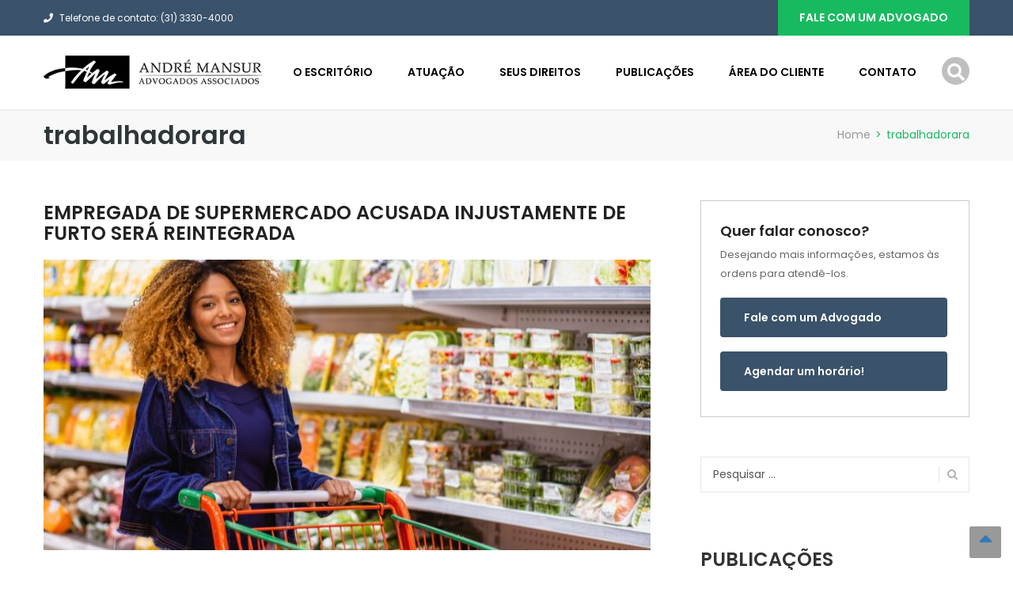

--- FILE ---
content_type: text/html; charset=UTF-8
request_url: https://www.andremansur.com.br/tag/trabalhadorara/
body_size: 13909
content:
<!DOCTYPE html>
<html lang="pt-BR">
<head>
<meta charset="UTF-8">
<meta name="viewport" content="width=device-width, initial-scale=1">
<meta name="description" content="Um dos maiores escritórios de advocacia do Brasil">
<link rel='dns-prefetch' href='//www.googletagmanager.com' />
<link rel='dns-prefetch' href='//fonts.googleapis.com' />
<link rel='dns-prefetch' href='//fonts.gstatic.com' />	
<link rel="preload" as="image" href="https://www.andremansur.com.br/wp-content/themes/finance/images/page-title.jpg">
<!-- link rel="preload" as="font" type="font/woff2" href="//use.fontawesome.com/releases/v5.15.2/webfonts/fa-brands-400.woff2" crossorigin>
<link rel="preload" as="font" type="font/woff2" href="//use.fontawesome.com/releases/v5.15.2/webfonts/fa-solid-900.woff2" crossorigin>
<link rel="preload" as="font" type="font/woff2" href="//fonts.gstatic.com/s/poppins/v15/pxiByp8kv8JHgFVrLCz7Z1xlFd2JQEk.woff2" crossorigin -->
	
<link rel="profile" href="http://gmpg.org/xfn/11">
<link rel="pingback" href="https://www.andremansur.com.br/xmlrpc.php">


<link href="https://www.andremansur.com.br/wp-content/themes/finance/css/bootstrap.css?ver=1" rel="stylesheet">
<link rel="preconnect" href="https://fonts.gstatic.com">
<link href="https://fonts.googleapis.com/css2?family=Poppins:wght@100;400;600&display=swap" rel="stylesheet">

<!-- Google Tag Manager -->
<script>(function(w,d,s,l,i){w[l]=w[l]||[];w[l].push({'gtm.start':
new Date().getTime(),event:'gtm.js'});var f=d.getElementsByTagName(s)[0],
j=d.createElement(s),dl=l!='dataLayer'?'&l='+l:'';j.async=true;j.src=
'https://www.googletagmanager.com/gtm.js?id='+i+dl;f.parentNode.insertBefore(j,f);
})(window,document,'script','dataLayer','GTM-KJXGRMJ3');</script>
<!-- End Google Tag Manager -->
	
<title>trabalhadorara &#8211; Andre Mansur Advogados Associados</title>
<meta name='robots' content='max-image-preview:large' />
	<style>img:is([sizes="auto" i], [sizes^="auto," i]) { contain-intrinsic-size: 3000px 1500px }</style>
	<link rel='dns-prefetch' href='//use.fontawesome.com' />
<link rel="alternate" type="application/rss+xml" title="Feed para Andre Mansur Advogados Associados &raquo;" href="https://www.andremansur.com.br/feed/" />
<link rel="alternate" type="application/rss+xml" title="Feed de comentários para Andre Mansur Advogados Associados &raquo;" href="https://www.andremansur.com.br/comments/feed/" />
<link rel="alternate" type="application/rss+xml" title="Feed de tag para Andre Mansur Advogados Associados &raquo; trabalhadorara" href="https://www.andremansur.com.br/tag/trabalhadorara/feed/" />
<link rel='stylesheet' id='vc_extend_shortcode-css' href='https://www.andremansur.com.br/wp-content/plugins/themesflat/assets/css/shortcodes.css?ver=6.8.3' type='text/css' media='all' />
<style id='classic-theme-styles-inline-css' type='text/css'>
/*! This file is auto-generated */
.wp-block-button__link{color:#fff;background-color:#32373c;border-radius:9999px;box-shadow:none;text-decoration:none;padding:calc(.667em + 2px) calc(1.333em + 2px);font-size:1.125em}.wp-block-file__button{background:#32373c;color:#fff;text-decoration:none}
</style>
<style id='font-awesome-svg-styles-default-inline-css' type='text/css'>
.svg-inline--fa {
  display: inline-block;
  height: 1em;
  overflow: visible;
  vertical-align: -.125em;
}
</style>
<link rel='stylesheet' id='font-awesome-svg-styles-css' href='https://www.andremansur.com.br/wp-content/uploads/font-awesome/v5.15.2/css/svg-with-js.css' type='text/css' media='all' />
<style id='font-awesome-svg-styles-inline-css' type='text/css'>
   .wp-block-font-awesome-icon svg::before,
   .wp-rich-text-font-awesome-icon svg::before {content: unset;}
</style>
<style id='global-styles-inline-css' type='text/css'>
:root{--wp--preset--aspect-ratio--square: 1;--wp--preset--aspect-ratio--4-3: 4/3;--wp--preset--aspect-ratio--3-4: 3/4;--wp--preset--aspect-ratio--3-2: 3/2;--wp--preset--aspect-ratio--2-3: 2/3;--wp--preset--aspect-ratio--16-9: 16/9;--wp--preset--aspect-ratio--9-16: 9/16;--wp--preset--color--black: #000000;--wp--preset--color--cyan-bluish-gray: #abb8c3;--wp--preset--color--white: #ffffff;--wp--preset--color--pale-pink: #f78da7;--wp--preset--color--vivid-red: #cf2e2e;--wp--preset--color--luminous-vivid-orange: #ff6900;--wp--preset--color--luminous-vivid-amber: #fcb900;--wp--preset--color--light-green-cyan: #7bdcb5;--wp--preset--color--vivid-green-cyan: #00d084;--wp--preset--color--pale-cyan-blue: #8ed1fc;--wp--preset--color--vivid-cyan-blue: #0693e3;--wp--preset--color--vivid-purple: #9b51e0;--wp--preset--gradient--vivid-cyan-blue-to-vivid-purple: linear-gradient(135deg,rgba(6,147,227,1) 0%,rgb(155,81,224) 100%);--wp--preset--gradient--light-green-cyan-to-vivid-green-cyan: linear-gradient(135deg,rgb(122,220,180) 0%,rgb(0,208,130) 100%);--wp--preset--gradient--luminous-vivid-amber-to-luminous-vivid-orange: linear-gradient(135deg,rgba(252,185,0,1) 0%,rgba(255,105,0,1) 100%);--wp--preset--gradient--luminous-vivid-orange-to-vivid-red: linear-gradient(135deg,rgba(255,105,0,1) 0%,rgb(207,46,46) 100%);--wp--preset--gradient--very-light-gray-to-cyan-bluish-gray: linear-gradient(135deg,rgb(238,238,238) 0%,rgb(169,184,195) 100%);--wp--preset--gradient--cool-to-warm-spectrum: linear-gradient(135deg,rgb(74,234,220) 0%,rgb(151,120,209) 20%,rgb(207,42,186) 40%,rgb(238,44,130) 60%,rgb(251,105,98) 80%,rgb(254,248,76) 100%);--wp--preset--gradient--blush-light-purple: linear-gradient(135deg,rgb(255,206,236) 0%,rgb(152,150,240) 100%);--wp--preset--gradient--blush-bordeaux: linear-gradient(135deg,rgb(254,205,165) 0%,rgb(254,45,45) 50%,rgb(107,0,62) 100%);--wp--preset--gradient--luminous-dusk: linear-gradient(135deg,rgb(255,203,112) 0%,rgb(199,81,192) 50%,rgb(65,88,208) 100%);--wp--preset--gradient--pale-ocean: linear-gradient(135deg,rgb(255,245,203) 0%,rgb(182,227,212) 50%,rgb(51,167,181) 100%);--wp--preset--gradient--electric-grass: linear-gradient(135deg,rgb(202,248,128) 0%,rgb(113,206,126) 100%);--wp--preset--gradient--midnight: linear-gradient(135deg,rgb(2,3,129) 0%,rgb(40,116,252) 100%);--wp--preset--font-size--small: 13px;--wp--preset--font-size--medium: 20px;--wp--preset--font-size--large: 36px;--wp--preset--font-size--x-large: 42px;--wp--preset--spacing--20: 0.44rem;--wp--preset--spacing--30: 0.67rem;--wp--preset--spacing--40: 1rem;--wp--preset--spacing--50: 1.5rem;--wp--preset--spacing--60: 2.25rem;--wp--preset--spacing--70: 3.38rem;--wp--preset--spacing--80: 5.06rem;--wp--preset--shadow--natural: 6px 6px 9px rgba(0, 0, 0, 0.2);--wp--preset--shadow--deep: 12px 12px 50px rgba(0, 0, 0, 0.4);--wp--preset--shadow--sharp: 6px 6px 0px rgba(0, 0, 0, 0.2);--wp--preset--shadow--outlined: 6px 6px 0px -3px rgba(255, 255, 255, 1), 6px 6px rgba(0, 0, 0, 1);--wp--preset--shadow--crisp: 6px 6px 0px rgba(0, 0, 0, 1);}:where(.is-layout-flex){gap: 0.5em;}:where(.is-layout-grid){gap: 0.5em;}body .is-layout-flex{display: flex;}.is-layout-flex{flex-wrap: wrap;align-items: center;}.is-layout-flex > :is(*, div){margin: 0;}body .is-layout-grid{display: grid;}.is-layout-grid > :is(*, div){margin: 0;}:where(.wp-block-columns.is-layout-flex){gap: 2em;}:where(.wp-block-columns.is-layout-grid){gap: 2em;}:where(.wp-block-post-template.is-layout-flex){gap: 1.25em;}:where(.wp-block-post-template.is-layout-grid){gap: 1.25em;}.has-black-color{color: var(--wp--preset--color--black) !important;}.has-cyan-bluish-gray-color{color: var(--wp--preset--color--cyan-bluish-gray) !important;}.has-white-color{color: var(--wp--preset--color--white) !important;}.has-pale-pink-color{color: var(--wp--preset--color--pale-pink) !important;}.has-vivid-red-color{color: var(--wp--preset--color--vivid-red) !important;}.has-luminous-vivid-orange-color{color: var(--wp--preset--color--luminous-vivid-orange) !important;}.has-luminous-vivid-amber-color{color: var(--wp--preset--color--luminous-vivid-amber) !important;}.has-light-green-cyan-color{color: var(--wp--preset--color--light-green-cyan) !important;}.has-vivid-green-cyan-color{color: var(--wp--preset--color--vivid-green-cyan) !important;}.has-pale-cyan-blue-color{color: var(--wp--preset--color--pale-cyan-blue) !important;}.has-vivid-cyan-blue-color{color: var(--wp--preset--color--vivid-cyan-blue) !important;}.has-vivid-purple-color{color: var(--wp--preset--color--vivid-purple) !important;}.has-black-background-color{background-color: var(--wp--preset--color--black) !important;}.has-cyan-bluish-gray-background-color{background-color: var(--wp--preset--color--cyan-bluish-gray) !important;}.has-white-background-color{background-color: var(--wp--preset--color--white) !important;}.has-pale-pink-background-color{background-color: var(--wp--preset--color--pale-pink) !important;}.has-vivid-red-background-color{background-color: var(--wp--preset--color--vivid-red) !important;}.has-luminous-vivid-orange-background-color{background-color: var(--wp--preset--color--luminous-vivid-orange) !important;}.has-luminous-vivid-amber-background-color{background-color: var(--wp--preset--color--luminous-vivid-amber) !important;}.has-light-green-cyan-background-color{background-color: var(--wp--preset--color--light-green-cyan) !important;}.has-vivid-green-cyan-background-color{background-color: var(--wp--preset--color--vivid-green-cyan) !important;}.has-pale-cyan-blue-background-color{background-color: var(--wp--preset--color--pale-cyan-blue) !important;}.has-vivid-cyan-blue-background-color{background-color: var(--wp--preset--color--vivid-cyan-blue) !important;}.has-vivid-purple-background-color{background-color: var(--wp--preset--color--vivid-purple) !important;}.has-black-border-color{border-color: var(--wp--preset--color--black) !important;}.has-cyan-bluish-gray-border-color{border-color: var(--wp--preset--color--cyan-bluish-gray) !important;}.has-white-border-color{border-color: var(--wp--preset--color--white) !important;}.has-pale-pink-border-color{border-color: var(--wp--preset--color--pale-pink) !important;}.has-vivid-red-border-color{border-color: var(--wp--preset--color--vivid-red) !important;}.has-luminous-vivid-orange-border-color{border-color: var(--wp--preset--color--luminous-vivid-orange) !important;}.has-luminous-vivid-amber-border-color{border-color: var(--wp--preset--color--luminous-vivid-amber) !important;}.has-light-green-cyan-border-color{border-color: var(--wp--preset--color--light-green-cyan) !important;}.has-vivid-green-cyan-border-color{border-color: var(--wp--preset--color--vivid-green-cyan) !important;}.has-pale-cyan-blue-border-color{border-color: var(--wp--preset--color--pale-cyan-blue) !important;}.has-vivid-cyan-blue-border-color{border-color: var(--wp--preset--color--vivid-cyan-blue) !important;}.has-vivid-purple-border-color{border-color: var(--wp--preset--color--vivid-purple) !important;}.has-vivid-cyan-blue-to-vivid-purple-gradient-background{background: var(--wp--preset--gradient--vivid-cyan-blue-to-vivid-purple) !important;}.has-light-green-cyan-to-vivid-green-cyan-gradient-background{background: var(--wp--preset--gradient--light-green-cyan-to-vivid-green-cyan) !important;}.has-luminous-vivid-amber-to-luminous-vivid-orange-gradient-background{background: var(--wp--preset--gradient--luminous-vivid-amber-to-luminous-vivid-orange) !important;}.has-luminous-vivid-orange-to-vivid-red-gradient-background{background: var(--wp--preset--gradient--luminous-vivid-orange-to-vivid-red) !important;}.has-very-light-gray-to-cyan-bluish-gray-gradient-background{background: var(--wp--preset--gradient--very-light-gray-to-cyan-bluish-gray) !important;}.has-cool-to-warm-spectrum-gradient-background{background: var(--wp--preset--gradient--cool-to-warm-spectrum) !important;}.has-blush-light-purple-gradient-background{background: var(--wp--preset--gradient--blush-light-purple) !important;}.has-blush-bordeaux-gradient-background{background: var(--wp--preset--gradient--blush-bordeaux) !important;}.has-luminous-dusk-gradient-background{background: var(--wp--preset--gradient--luminous-dusk) !important;}.has-pale-ocean-gradient-background{background: var(--wp--preset--gradient--pale-ocean) !important;}.has-electric-grass-gradient-background{background: var(--wp--preset--gradient--electric-grass) !important;}.has-midnight-gradient-background{background: var(--wp--preset--gradient--midnight) !important;}.has-small-font-size{font-size: var(--wp--preset--font-size--small) !important;}.has-medium-font-size{font-size: var(--wp--preset--font-size--medium) !important;}.has-large-font-size{font-size: var(--wp--preset--font-size--large) !important;}.has-x-large-font-size{font-size: var(--wp--preset--font-size--x-large) !important;}
:where(.wp-block-post-template.is-layout-flex){gap: 1.25em;}:where(.wp-block-post-template.is-layout-grid){gap: 1.25em;}
:where(.wp-block-columns.is-layout-flex){gap: 2em;}:where(.wp-block-columns.is-layout-grid){gap: 2em;}
:root :where(.wp-block-pullquote){font-size: 1.5em;line-height: 1.6;}
</style>
<link rel='stylesheet' id='themesflat-main-css' href='https://www.andremansur.com.br/wp-content/themes/finance/css/main.min.css?ver=6.8.3' type='text/css' media='all' />
<link rel='stylesheet' id='responsive-css' href='https://www.andremansur.com.br/wp-content/themes/finance/css/responsive.css?ver=6.8.3' type='text/css' media='all' />
<link rel='stylesheet' id='font-awesome-official-css' href='https://use.fontawesome.com/releases/v5.15.2/css/all.css' type='text/css' media='all' integrity="sha384-vSIIfh2YWi9wW0r9iZe7RJPrKwp6bG+s9QZMoITbCckVJqGCCRhc+ccxNcdpHuYu" crossorigin="anonymous" />
<link rel="https://api.w.org/" href="https://www.andremansur.com.br/wp-json/" /><link rel="alternate" title="JSON" type="application/json" href="https://www.andremansur.com.br/wp-json/wp/v2/tags/2549" /><link rel="EditURI" type="application/rsd+xml" title="RSD" href="https://www.andremansur.com.br/xmlrpc.php?rsd" />
<meta name="generator" content="WordPress 6.8.3" />
<link rel="shortcut icon" href="https://www.andremansur.com.br/wp-content/themes/finance/icon/favicon.png" /><meta name="generator" content="Powered by WPBakery Page Builder - drag and drop page builder for WordPress."/>
<meta name="generator" content="Powered by Slider Revolution 6.5.24 - responsive, Mobile-Friendly Slider Plugin for WordPress with comfortable drag and drop interface." />
<script>function setREVStartSize(e){
			//window.requestAnimationFrame(function() {
				window.RSIW = window.RSIW===undefined ? window.innerWidth : window.RSIW;
				window.RSIH = window.RSIH===undefined ? window.innerHeight : window.RSIH;
				try {
					var pw = document.getElementById(e.c).parentNode.offsetWidth,
						newh;
					pw = pw===0 || isNaN(pw) || (e.l=="fullwidth" || e.layout=="fullwidth") ? window.RSIW : pw;
					e.tabw = e.tabw===undefined ? 0 : parseInt(e.tabw);
					e.thumbw = e.thumbw===undefined ? 0 : parseInt(e.thumbw);
					e.tabh = e.tabh===undefined ? 0 : parseInt(e.tabh);
					e.thumbh = e.thumbh===undefined ? 0 : parseInt(e.thumbh);
					e.tabhide = e.tabhide===undefined ? 0 : parseInt(e.tabhide);
					e.thumbhide = e.thumbhide===undefined ? 0 : parseInt(e.thumbhide);
					e.mh = e.mh===undefined || e.mh=="" || e.mh==="auto" ? 0 : parseInt(e.mh,0);
					if(e.layout==="fullscreen" || e.l==="fullscreen")
						newh = Math.max(e.mh,window.RSIH);
					else{
						e.gw = Array.isArray(e.gw) ? e.gw : [e.gw];
						for (var i in e.rl) if (e.gw[i]===undefined || e.gw[i]===0) e.gw[i] = e.gw[i-1];
						e.gh = e.el===undefined || e.el==="" || (Array.isArray(e.el) && e.el.length==0)? e.gh : e.el;
						e.gh = Array.isArray(e.gh) ? e.gh : [e.gh];
						for (var i in e.rl) if (e.gh[i]===undefined || e.gh[i]===0) e.gh[i] = e.gh[i-1];
											
						var nl = new Array(e.rl.length),
							ix = 0,
							sl;
						e.tabw = e.tabhide>=pw ? 0 : e.tabw;
						e.thumbw = e.thumbhide>=pw ? 0 : e.thumbw;
						e.tabh = e.tabhide>=pw ? 0 : e.tabh;
						e.thumbh = e.thumbhide>=pw ? 0 : e.thumbh;
						for (var i in e.rl) nl[i] = e.rl[i]<window.RSIW ? 0 : e.rl[i];
						sl = nl[0];
						for (var i in nl) if (sl>nl[i] && nl[i]>0) { sl = nl[i]; ix=i;}
						var m = pw>(e.gw[ix]+e.tabw+e.thumbw) ? 1 : (pw-(e.tabw+e.thumbw)) / (e.gw[ix]);
						newh =  (e.gh[ix] * m) + (e.tabh + e.thumbh);
					}
					var el = document.getElementById(e.c);
					if (el!==null && el) el.style.height = newh+"px";
					el = document.getElementById(e.c+"_wrapper");
					if (el!==null && el) {
						el.style.height = newh+"px";
						el.style.display = "block";
					}
				} catch(e){
					console.log("Failure at Presize of Slider:" + e)
				}
			//});
		  };</script>
<noscript><style> .wpb_animate_when_almost_visible { opacity: 1; }</style></noscript>
<script src="https://www.andremansur.com.br/wp-content/themes/finance/js/jquery.min.js"></script>
	<style>
	video{
 	   width: 100%;
    	height: auto;
	}
	</style>
	</head>

<body class="archive tag tag-trabalhadorara tag-2549 wp-theme-finance has-topbar header_sticky wide sidebar-right wpb-js-composer js-comp-ver-6.2.0 vc_responsive">

<div class="themesflat-boxed">
	<!-- Preloader 
	<div class="preloader">
		<div class="clear-loading loading-effect-2">
			<span></span>
		</div>
	</div>
	
	<!-- Hero Slider 1 -->	
	<!-- Top -->
<div class="flat-top header-style4">    
    <div class="container">
        <div class="row">
        	<div class="col-md-6">
            <div class="custom-info">
            <ul><li class="phone"><i class="fa fa-phone"></i>Telefone de contato: (31) 3330-4000</li>
            </ul>
            </div>
            </div><!-- /.col-md-7 -->

            <div class="col-md-6 text-right">
            <div class="info-top-right">
            <a class="appoinment" href="http://www.andremansur.com.br/contato/">Fale com um advogado</a>
            </div>           

            </div><!-- /.col-md-6 -->

        </div><!-- /.container -->
    </div><!-- /.container -->        
</div><!-- /.top -->
<div class="flat_header_wrap header-style4" data-header_style="header-style4"><!-- Header style 4 -->
<header id="header" class="header header-style4" >
    <div class="container">
        <div class="row">
            <div class="col-md-12">
                <div class="header-wrap clearfix">
                    	<div id="logo" class="logo" style="margin-top: 25px; margin-bottom: 21px;" data-width="280" data-height="44">		        	
		<a href="https://www.andremansur.com.br/" title="Andre Mansur Advogados Associados">
			<img class="site-logo a2 |http://www.andremansur.com.br/wp-content/uploads/2020/10/logo-black-350X53.png|" src="http://www.andremansur.com.br/wp-content/uploads/2020/10/logo-black-350X53.png" alt="Andre Mansur Advogados Associados" width="280" height="44" data-retina="http://www.andremansur.com.br/wp-content/uploads/2020/10/logo-black-350X53.png" data-logo_site="http://www.andremansur.com.br/wp-content/uploads/2020/10/logo-black-350X53.png" data-logo_sticky="http://www.andremansur.com.br/wp-content/uploads/2020/10/logo-black-350X53.png" data-site_retina_logo_sticky="http://www.andremansur.com.br/wp-content/uploads/2020/10/logo-black-350X53.png" data-retina_base="http://www.andremansur.com.br/wp-content/uploads/2020/10/logo-black-350X53.png" />
		</a>
	</div>

                                        <div class="show-search">
                        <a href="#"><svg style="width:22px;color:#fff;position:relative;top:5px;" aria-hidden="true" focusable="false" data-prefix="fas" data-icon="search" role="img" xmlns="http://www.w3.org/2000/svg" viewBox="0 0 512 512" class="svg-inline--fa fa-search fa-w-16 fa-2x"><path fill="currentColor" d="M505 442.7L405.3 343c-4.5-4.5-10.6-7-17-7H372c27.6-35.3 44-79.7 44-128C416 93.1 322.9 0 208 0S0 93.1 0 208s93.1 208 208 208c48.3 0 92.7-16.4 128-44v16.3c0 6.4 2.5 12.5 7 17l99.7 99.7c9.4 9.4 24.6 9.4 33.9 0l28.3-28.3c9.4-9.4 9.4-24.6.1-34zM208 336c-70.7 0-128-57.2-128-128 0-70.7 57.2-128 128-128 70.7 0 128 57.2 128 128 0 70.7-57.2 128-128 128z" class=""></path></svg></a>         
                    </div> 
                    
                    <div class="nav-wrap">
    <div class="btn-menu">
        <span></span>
    </div><!-- //mobile menu button -->
               
    <nav id="mainnav" class="mainnav" role="navigation">
        <ul id="menu-main" class="menu"><li id="menu-item-3409" class="menu-item menu-item-type-post_type menu-item-object-page menu-item-has-children menu-item-3409"><a href="https://www.andremansur.com.br/sobre/bem-vindo/">O Escritório</a>
<ul class="sub-menu">
	<li id="menu-item-1730" class="menu-item menu-item-type-post_type menu-item-object-page menu-item-1730"><a href="https://www.andremansur.com.br/sobre/bem-vindo/">Bem-Vindos</a></li>
	<li id="menu-item-1735" class="menu-item menu-item-type-post_type menu-item-object-page menu-item-1735"><a href="https://www.andremansur.com.br/sobre/nossa-historia/">Nossa História</a></li>
	<li id="menu-item-1731" class="menu-item menu-item-type-post_type menu-item-object-page menu-item-1731"><a href="https://www.andremansur.com.br/sobre/nosso-fundador/">Fundador</a></li>
	<li id="menu-item-1732" class="menu-item menu-item-type-post_type menu-item-object-page menu-item-1732"><a href="https://www.andremansur.com.br/sobre/nossa-missao/">Missão</a></li>
	<li id="menu-item-1734" class="menu-item menu-item-type-post_type menu-item-object-page menu-item-1734"><a href="https://www.andremansur.com.br/sobre/principios-eticos/">Principios Éticos</a></li>
	<li id="menu-item-1733" class="menu-item menu-item-type-post_type menu-item-object-page menu-item-1733"><a href="https://www.andremansur.com.br/sobre/advocacia-pro-bono/">Pro Bono</a></li>
	<li id="menu-item-1736" class="menu-item menu-item-type-post_type menu-item-object-page menu-item-1736"><a href="https://www.andremansur.com.br/sobre/nosso-endereco/">Endereço &#038; Localização</a></li>
</ul>
</li>
<li id="menu-item-1784" class="menu-item menu-item-type-custom menu-item-object-custom menu-item-1784"><a href="http://www.andremansur.com.br/atuacao-2023/">Atuação</a></li>
<li id="menu-item-15950" class="menu-item menu-item-type-custom menu-item-object-custom menu-item-15950"><a href="https://www.andremansur.com.br/areas-de-atuacao/pessoas-fisicas/">Seus Direitos</a></li>
<li id="menu-item-5171" class="menu-item menu-item-type-custom menu-item-object-custom menu-item-5171"><a href="https://www.andremansur.com.br/publicacoes/">Publicações</a></li>
<li id="menu-item-13" class="menu-item menu-item-type-custom menu-item-object-custom menu-item-13"><a href="http://www.andremansur.com.br/area-do-cliente/" title="						">Área do Cliente</a></li>
<li id="menu-item-500" class="menu-item menu-item-type-post_type menu-item-object-page menu-item-500"><a href="https://www.andremansur.com.br/contato/" title="						">Contato</a></li>
</ul>    </nav><!-- #site-navigation -->  
</div><!-- /.nav-wrap -->               

                              
                </div><!-- /.header-wrap -->
                <div class="submenu top-search widget_search">
                    <form role="search" method="get" class="search-form" action="https://www.andremansur.com.br/">
				<label>
					<span class="screen-reader-text">Pesquisar por:</span>
					<input type="search" class="search-field" placeholder="Pesquisar &hellip;" value="" name="s" />
				</label>
				<input type="submit" class="search-submit" value="Pesquisar" />
			</form>                </div> 
            </div><!-- /.col-md-12 -->
        </div><!-- /.row -->
    </div><!-- /.container -->    
</header><!-- /.header -->
</div>

        



	<!-- Page Title Y -->
	
<!-- Page title x -->
<div class="page-title pagetitle_style_2">
    <div class="overlay"></div>   
    <div class="container"> 
        <div class="row">
            <div class="col-md-12 page-title-container">
                                    <div class="page-title-heading">
                        <h1 class="title">trabalhadorara</h1>
                    </div><!-- /.page-title-captions --> 
                
                
		<div class="breadcrumb-trail breadcrumbs">
			<span class="trail-browse"></span> <span class="trail-begin"><a href="https://www.andremansur.com.br" title="Andre Mansur Advogados Associados" rel="home">Home</a></span>
			 <span class="sep">></span> <span class="trail-end">trabalhadorara</span>
		</div>                 
            </div><!-- /.col-md-12 -->  
        </div><!-- /.row -->  
    </div><!-- /.container -->                      
</div><!-- /.page-title --> 	<!-- Page Title Y/FIM -->
	<div id="content" class="page-wrap sidebar-right">
		<div class="container content-wrapper">
			<div class="row">
<div class="col-md-12">

	<div id="primary" class="content-area">
		<main id="main" class="post-wrap" role="main">
		
						
				<article id="post-11603" class="blog-post post-11603 post type-post status-publish format-standard has-post-thumbnail hentry category-danos-morais category-direito-do-trabalho category-empresas category-sem-categoria tag-acusacao tag-cerveja tag-danos-morais tag-embaladora tag-empregada tag-empresa tag-furto tag-indenizacao tag-pagamento tag-reintegracao tag-supermercado tag-trabalhadorara">
	<div class="main-post">	
		<div class="entry-box-title clearfix">
			<div class="wrap-entry-title">
				<h2 class="entry-title"><a href="https://www.andremansur.com.br/empregada-de-supermercado-acusada-injustamente-de-furto-sera-reintegrada/" rel="bookmark">Empregada de supermercado acusada injustamente de furto será reintegrada</a></h2>				
					
								<div class="entry-meta clearfix" style="display:none">
						<ul>	
		<li class="entry-time">
			<a href="https://www.andremansur.com.br/empregada-de-supermercado-acusada-injustamente-de-furto-sera-reintegrada/">		
			<span class="entry-day">
				04			</span>
			<span class="entry-month">
				jun				2024			</span>	
			</a>		
		</li>

		<li class="post-author">
			<span class="author vcard"><a class="url fn n" href="https://www.andremansur.com.br/author/aneria-lima/" title="View all posts by Aneria Lima" rel="author">Aneria Lima</a></span>		</li>

		<li class="post-categories"><a href="https://www.andremansur.com.br/category/danos-morais/" rel="category tag">Danos morais</a>, <a href="https://www.andremansur.com.br/category/direito-do-trabalho/" rel="category tag">Direito do Trabalho</a>, <a href="https://www.andremansur.com.br/category/empresas/" rel="category tag">Empresas</a>, <a href="https://www.andremansur.com.br/category/sem-categoria/" rel="category tag">Sem categoria</a></li>		

		<li class="post-comments">
	        <a href="https://www.andremansur.com.br/empregada-de-supermercado-acusada-injustamente-de-furto-sera-reintegrada/#respond">No comment</a>        </li>

		
</ul>		
				</div>
				<!-- /.entry-meta -->
					
			</div><!-- /.wrap-entry-title -->
		</div>		
		<div class="featured-post"><a href="https://www.andremansur.com.br/empregada-de-supermercado-acusada-injustamente-de-furto-sera-reintegrada/"><img width="767" height="367" src="https://www.andremansur.com.br/wp-content/uploads/2024/06/supermercado.jpg" class="attachment-themesflat-blog size-themesflat-blog wp-post-image" alt="" decoding="async" srcset="https://www.andremansur.com.br/wp-content/uploads/2024/06/supermercado.jpg 767w, https://www.andremansur.com.br/wp-content/uploads/2024/06/supermercado-300x144.jpg 300w" sizes="(max-width: 767px) 100vw, 767px" /></a></div>
		<div class="entry-content">
			
							
<p><em>Além da reintegração de trabalhadora, o supermercado pagará indenização por danos morais, após acusação não comprovada.</em></p>



<p>Um supermercado em Belo Horizonte, Minas Gerais, foi condenado a reintegrar uma funcionária que havia sido demitida por justa causa, após ser acusada injustamente de furtar um fardo de cerveja. A decisão foi mantida pela 4ª turma do Tribunal Regional do Trabalho da 3ª Região, que também determinou o pagamento de R$ 4 mil por danos morais.</p>



<p>O juiz da 31ª Vara do Trabalho de Belo Horizonte ratificou a sentença original. No processo, a empresa alegava que a funcionária, que trabalhava como embaladora, havia retirado um fardo de cerveja sem pagar, com a ajuda de uma colega.</p>



<p>Imagens das câmeras de segurança anexadas ao processo mostraram que a colega da acusada bateu no fardo de cerveja e o apontou para a operadora de caixa. Em seguida, a funcionária levou o fardo para a parte de trás do caixa, o que foi considerado um procedimento comum para grandes volumes de compras.</p>



<p>O juiz concluiu que não houve intenção deliberada da funcionária e de sua colega em distrair a operadora de caixa para ocultar o produto. A empresa não apresentou provas suficientes para justificar a demissão por justa causa, segundo o magistrado.</p>



<p>Além disso, a operadora de caixa cometeu um erro ao não registrar corretamente o fardo de cerveja, sendo advertida no dia seguinte. A funcionária, por sua vez, não pôde conferir os produtos devido ao pagamento parcial em dinheiro e outra parte via PIX.</p>



<p>O magistrado determinou que a trabalhadora não poderia ser responsabilizada pelos atos de terceiros e que a acusação de furto era infundada, sem evidências concretas. Assim, foi ordenada a reintegração da funcionária com pagamento dos salários atrasados e futuros, além da indenização por danos morais.</p>



<p>A empresa recorreu da decisão, mas a 4ª turma do TRT-3 negou o recurso, arquivando definitivamente o processo. A sentença final reafirma a injustiça cometida contra a trabalhadora e a necessidade de reparação pelos danos sofridos.</p>



<p>Fonte: Migalhas</p>



<p><em>Essa notícia foi publicada originalmente em:</em> <a rel="noreferrer noopener" href="https://www.migalhas.com.br/quentes/407889/supermercado-reintegrara-empregada-acusada-de-pegar-cerveja-sem-pagar" target="_blank">Supermercado reintegrará empregada acusada de pegar cerveja sem pagar (migalhas.com.br)</a></p>
			
					</div><!-- /.entry-post -->
		
	</div><!-- /.main-post -->
</article><!-- #post-## -->

						
				</main><!-- #main -->
		<div class="clearfix">
				</div>
	</div><!-- #primary -->

	
<div id="secondary" class="widget-area" role="complementary">
	<div class="sidebar">
	<aside id="custom_html-2" class="widget_text widget widget_custom_html"><div class="textwidget custom-html-widget"><div class="brochure">
<h3>Quer falar conosco?</h3>
<p>Desejando mais informações, estamos às ordens para atendê-los.</p>

<div class="btn-cons">
<a href="http://www.andremansur.com.br/contato/" style="color:#fff;width:97%;"><i class="dashicons dashicons-phone" style="color:#fff;float:right"></i>Fale com um Advogado</a><p></p>
</div>

<div class="btn-cons">
<a href="https://www.andremansur.com.br/agendamento-online/" style="color:#fff;width:97%;"><i class="dashicons dashicons-calendar-alt" style="color:#fff;float:right"></i>Agendar um horário!</a><p></p>
</div>

</div></div></aside><aside id="search-2" class="widget widget_search"><form role="search" method="get" class="search-form" action="https://www.andremansur.com.br/">
				<label>
					<span class="screen-reader-text">Pesquisar por:</span>
					<input type="search" class="search-field" placeholder="Pesquisar &hellip;" value="" name="s" />
				</label>
				<input type="submit" class="search-submit" value="Pesquisar" />
			</form></aside><aside id="widget_recent_post-3" class="widget widget-recent-news"><h3 class="widget-title">Publicações</h3>		
        <ul class="recent-news clearfix"> 
									<li>
                                           
                    <div class="text" felipe="achou">
                        <h4><a href="https://www.andremansur.com.br/os-oculos-de-macron-em-davos/" rel="bookmark">O FUTURO DA HUMANIDADE DECIDIDO EM DAVOS</a></h4>                        
                                           </div><!-- /.text -->                        
			    </li>
							<li>
                                           
                    <div class="text" felipe="achou">
                        <h4><a href="https://www.andremansur.com.br/revisao-divida-fies-renegociacao-fies-social/" rel="bookmark">Dívida do FIES: como reduzir encargos, renegociar e corrigir abusos no contrato (inadimplente ou em dia)</a></h4>                        
                                           </div><!-- /.text -->                        
			    </li>
							<li>
                                           
                    <div class="text" felipe="achou">
                        <h4><a href="https://www.andremansur.com.br/recuperacao-tributos-simples-nacional/" rel="bookmark">Recuperação de Tributos no Simples Nacional: sua empresa pode ter pago PIS e COFINS a mais (e pode recuperar)</a></h4>                        
                                           </div><!-- /.text -->                        
			    </li>
							<li>
                                           
                    <div class="text" felipe="achou">
                        <h4><a href="https://www.andremansur.com.br/divida-ativa-belo-horizonte-erro-empresa-perde-dinheiro/" rel="bookmark">Dívida ativa em BH: o erro que faz a empresa perder dinheiro (e como evitar)</a></h4>                        
                                           </div><!-- /.text -->                        
			    </li>
							<li>
                                           
                    <div class="text" felipe="achou">
                        <h4><a href="https://www.andremansur.com.br/advogado-tributarista-belo-horizonte/" rel="bookmark">Advogado Tributarista em BH: Dívida Ativa, Execução Fiscal e Planejamento</a></h4>                        
                                           </div><!-- /.text -->                        
			    </li>
							<li>
                                           
                    <div class="text" felipe="achou">
                        <h4><a href="https://www.andremansur.com.br/falta-de-tempo-prejuizos-medicos/" rel="bookmark">A falta de tempo do médico: a dor silenciosa que gera prejuízos jurídicos, financeiros e previdenciários</a></h4>                        
                                           </div><!-- /.text -->                        
			    </li>
							<li>
                                           
                    <div class="text" felipe="achou">
                        <h4><a href="https://www.andremansur.com.br/equiparacao-hospitalar-clinicas-medicas-e-odontologicas-podem-reduzir-irpj-e-csll-no-lucro-presumido/" rel="bookmark">Equiparação Hospitalar: Clínicas Médicas e Odontológicas Podem Reduzir IRPJ e CSLL no Lucro Presumido</a></h4>                        
                                           </div><!-- /.text -->                        
			    </li>
							<li>
                                           
                    <div class="text" felipe="achou">
                        <h4><a href="https://www.andremansur.com.br/stj-pensao-alimenticia-criterios-objetivos/" rel="bookmark">STJ Reforça Critérios Objetivos na Fixação da Pensão Alimentícia</a></h4>                        
                                           </div><!-- /.text -->                        
			    </li>
							<li>
                                           
                    <div class="text" felipe="achou">
                        <h4><a href="https://www.andremansur.com.br/receita-federal-abre-prazo-para-atualizacao-patrimonial-com-tributacao-reduzida/" rel="bookmark">Receita Federal abre prazo para atualização patrimonial com tributação reduzida</a></h4>                        
                                           </div><!-- /.text -->                        
			    </li>
							<li>
                                           
                    <div class="text" felipe="achou">
                        <h4><a href="https://www.andremansur.com.br/primeiro-passo-sair-dividas-diagnostico-financeiro/" rel="bookmark">O Primeiro Passo para Sair das Dívidas: Entender o Que Você Deve</a></h4>                        
                                           </div><!-- /.text -->                        
			    </li>
							<li>
                                           
                    <div class="text" felipe="achou">
                        <h4><a href="https://www.andremansur.com.br/reforma-tributaria-riscos-oportunidades/" rel="bookmark">Reforma Tributária: Riscos e Oportunidades para Empresas e Empresários</a></h4>                        
                                           </div><!-- /.text -->                        
			    </li>
							<li>
                                           
                    <div class="text" felipe="achou">
                        <h4><a href="https://www.andremansur.com.br/direito-tributario-na-pratica-como-empresas-e-profissionais-pagam-impostos-a-mais-e-como-corrigir/" rel="bookmark">Direito Tributário na Prática: Como Empresas e Profissionais Pagam Impostos a Mais (e Como Corrigir)</a></h4>                        
                                           </div><!-- /.text -->                        
			    </li>
							<li>
                                           
                    <div class="text" felipe="achou">
                        <h4><a href="https://www.andremansur.com.br/isencao-do-imposto-de-renda-na-distribuicao-de-lucros-ainda-ha-tempo/" rel="bookmark">Isenção do Imposto de Renda na Distribuição de Lucros: ainda há tempo?</a></h4>                        
                                           </div><!-- /.text -->                        
			    </li>
							<li>
                                           
                    <div class="text" felipe="achou">
                        <h4><a href="https://www.andremansur.com.br/apropriacao-indebita-previdenciaria-o-crime-silencioso-que-muitos-empresarios-cometem/" rel="bookmark">Apropriação Indébita Previdenciária: o crime silencioso que muitos empresários cometem</a></h4>                        
                                           </div><!-- /.text -->                        
			    </li>
							<li>
                                           
                    <div class="text" felipe="achou">
                        <h4><a href="https://www.andremansur.com.br/amor-impossivel/" rel="bookmark">Amor Impossível: Quando o sacrifício custa a vida</a></h4>                        
                                           </div><!-- /.text -->                        
			    </li>
							<li>
                                           
                    <div class="text" felipe="achou">
                        <h4><a href="https://www.andremansur.com.br/dispara-o-numero-de-empresas-que-procuram-assessorias-juridicas/" rel="bookmark">DISPARA O NÚMERO DE EMPRESAS QUE PROCURAM ASSESSORIAS JURÍDICAS MENSAIS</a></h4>                        
                                           </div><!-- /.text -->                        
			    </li>
							<li>
                                           
                    <div class="text" felipe="achou">
                        <h4><a href="https://www.andremansur.com.br/o-que-sao-criativos-no-marketing-digital/" rel="bookmark">O Que São Criativos no Marketing Digital?</a></h4>                        
                                           </div><!-- /.text -->                        
			    </li>
							<li>
                                           
                    <div class="text" felipe="achou">
                        <h4><a href="https://www.andremansur.com.br/plano-ajuste-interno-empresas-endividadas/" rel="bookmark">Plano de Ajuste Interno para Empresas Endividadas: Como Reestruturar a Empresa Sem Quebrar</a></h4>                        
                                           </div><!-- /.text -->                        
			    </li>
							<li>
                                           
                    <div class="text" felipe="achou">
                        <h4><a href="https://www.andremansur.com.br/o-advogado-como-parceiro-do-crescimento-empresarial-como-funciona-na-pratica/" rel="bookmark">O Advogado como Parceiro do Crescimento Empresarial: Como Funciona na Prática</a></h4>                        
                                           </div><!-- /.text -->                        
			    </li>
							<li>
                                           
                    <div class="text" felipe="achou">
                        <h4><a href="https://www.andremansur.com.br/crimes-tributarios-quando-a-divida-fiscal-vira-crime-e-pode-dar-cadeia/" rel="bookmark">Crimes Tributários: quando a dívida fiscal vira crime e pode dar cadeia</a></h4>                        
                                           </div><!-- /.text -->                        
			    </li>
							<li>
                                           
                    <div class="text" felipe="achou">
                        <h4><a href="https://www.andremansur.com.br/a-reforma-tributaria-e-o-protagonismo-do-direito-tributario-voce-esta-preparado/" rel="bookmark">A Reforma Tributária e o Protagonismo do Direito Tributário: Você Está Preparado?</a></h4>                        
                                           </div><!-- /.text -->                        
			    </li>
							<li>
                                           
                    <div class="text" felipe="achou">
                        <h4><a href="https://www.andremansur.com.br/icms-declarado-e-nao-pago-quando-a-divida-vira-caso-de-policia/" rel="bookmark">ICMS declarado e não pago: quando a dívida vira caso de polícia?</a></h4>                        
                                           </div><!-- /.text -->                        
			    </li>
							<li>
                                           
                    <div class="text" felipe="achou">
                        <h4><a href="https://www.andremansur.com.br/reveillon-do-proximo-segundo/" rel="bookmark">REVEILLON DO PRÓXIMO SEGUNDO</a></h4>                        
                                           </div><!-- /.text -->                        
			    </li>
							<li>
                                           
                    <div class="text" felipe="achou">
                        <h4><a href="https://www.andremansur.com.br/sua-empresa-pode-estar-pagando-impostos-a-mais-e-isso-pode-quebrar-o-negocio-em-silencio/" rel="bookmark">Sua empresa pode estar pagando impostos a mais e isso pode quebrar o negócio em silêncio</a></h4>                        
                                           </div><!-- /.text -->                        
			    </li>
							<li>
                                           
                    <div class="text" felipe="achou">
                        <h4><a href="https://www.andremansur.com.br/violencia-patrimonial-o-que-e-exemplos-e-consequencias-juridicas/" rel="bookmark">Violência Patrimonial: o que é, exemplos e consequências jurídicas</a></h4>                        
                                           </div><!-- /.text -->                        
			    </li>
							<li>
                                           
                    <div class="text" felipe="achou">
                        <h4><a href="https://www.andremansur.com.br/voce-esta-preparado/" rel="bookmark">O FUTURO CHEGOU: VOCÊ ESTÁ PREPARADO PARA A ERA DA INTELIGÊNCIA ARTIFICIAL?</a></h4>                        
                                           </div><!-- /.text -->                        
			    </li>
							<li>
                                           
                    <div class="text" felipe="achou">
                        <h4><a href="https://www.andremansur.com.br/oab-para-medicos-e-serio-isso/" rel="bookmark">“OAB” PARA MÉDICOS: É SÉRIO ISSO?</a></h4>                        
                                           </div><!-- /.text -->                        
			    </li>
							<li>
                                           
                    <div class="text" felipe="achou">
                        <h4><a href="https://www.andremansur.com.br/museu-louvre-licenca-para-roubar/" rel="bookmark">MUSEU LOUVRE: LICENÇA PARA ROUBAR!</a></h4>                        
                                           </div><!-- /.text -->                        
			    </li>
							<li>
                                           
                    <div class="text" felipe="achou">
                        <h4><a href="https://www.andremansur.com.br/o-maior-cargo-do-mundo/" rel="bookmark">O Maior Cargo do Mundo</a></h4>                        
                                           </div><!-- /.text -->                        
			    </li>
							<li>
                                           
                    <div class="text" felipe="achou">
                        <h4><a href="https://www.andremansur.com.br/diante-da-injustica-2/" rel="bookmark">DIANTE DA INJUSTIÇA!</a></h4>                        
                                           </div><!-- /.text -->                        
			    </li>
									        
        </ul>		
		</aside>	</div>
</div><!-- #secondary -->
</div><!-- /.col-md-12 -->


            </div><!-- /.row -->
        </div><!-- /.container -->
    </div><!-- #content -->

            <!-- Footer -->
        <footer class="footer ">      
            <div class="container">
                <div class="row" style="display:none">
                    <div class="col-md-12">
                        <div class="flat-before-footer">
                        <aside id="text-4" class="widget widget_text">			<div class="textwidget"><div class="custom-info">
<div><div class="icon"><i class="fa fa-envelope"></i></div>support@themesflat.com</div> 
<div><div class="icon"><i class="fa fa-phone"></i></div>+61 3 8376 6284</div>
<div><div class="icon"><i class="fa fa-map-marker"></i></div>PO Box 16122 Collins Street West 
Victoria 8007 Australia</div>
</div></div>
		</aside>   
                        </div><!-- /.flat-before-footer -->
                    </div><!-- /.col-md-12 -->  
                </div><!-- /.row -->  
                
                <div class="row" style="display:none"> 
                    <div class="footer-widgets">
                                        
                                       <div class="col-md-4">
                        <div id="text-5" class="widget widget_text">			<div class="textwidget"><div class="textwidget">
<p class="desc">
Lorem ipsum dolor sit consectetur adipiscing elit 
sed do eiusmod tempor incididunt ut labore et 
dolore magna veniam aliqua.Ut enim ad minim veniam</p>

<p class="desc">
 Ut enim ad minim veniam, quis nostrud exercitation ullamco laboris nisi ut aliquip ex ea commodo consequat. Duis aute irure dolor in reprehenderit in voluptate </p>
</div>
</div>
		</div>                    </div><!-- /.col-md- -->

                                        <div class="col-md-4">
                        <div id="nav_menu-1" class="widget widget_nav_menu"><div class="menu-footer-container"><ul id="menu-footer" class="menu"><li id="menu-item-71" class="menu-item menu-item-type-custom menu-item-object-custom menu-item-71"><a href="#" title="						">About Us</a></li>
<li id="menu-item-2380" class="menu-item menu-item-type-post_type menu-item-object-page menu-item-has-children menu-item-2380"><a href="https://www.andremansur.com.br/areas-de-atuacao/">Atuação</a>
<ul class="sub-menu">
	<li id="menu-item-2379" class="menu-item menu-item-type-post_type menu-item-object-page menu-item-2379"><a href="https://www.andremansur.com.br/areas-de-atuacao/pessoas-fisicas/">Pessoas Físicas</a></li>
</ul>
</li>
<li id="menu-item-83" class="menu-item menu-item-type-custom menu-item-object-custom menu-item-83"><a href="#" title="						">Home</a></li>
<li id="menu-item-72" class="menu-item menu-item-type-custom menu-item-object-custom menu-item-72"><a href="#" title="						">Advertise</a></li>
<li id="menu-item-84" class="menu-item menu-item-type-custom menu-item-object-custom menu-item-84"><a href="#" title="						">Testimonials</a></li>
<li id="menu-item-73" class="menu-item menu-item-type-custom menu-item-object-custom menu-item-73"><a href="#" title="						">Terms &#038; Conditions</a></li>
</ul></div></div>                    </div><!-- /.col-md- -->

                                        <div class="col-md-4">
                                            </div><!-- /.col-md- -->

                                    
                    </div><!-- /.footer-widgets -->  
                </div><!-- /.row -->    
            </div><!-- /.container -->   
        </footer>
    
    <!-- Bottom -->
    <div class="bottom">
        <div class="container">           
            <div class="row">
                <div class="col-md-12">
                    <div class="copyright">                        
                        André Mansur Advogados Associados.                    </div>

                    <div class="widget widget-custom-menu">
						<div  style="float:right">
							<ul class="flat-socials">
								<li>
									<a href="https://www.facebook.com/andremansuradvogadosassociados/" target="_blank" rel="alternate" style="padding:6px;background-color:#3B5998;color:#fff" title="Facebook">
										<svg style="width: 15px;color:#fff;position: relative;top: 4px;" aria-hidden="true" focusable="false" data-prefix="fab" data-icon="facebook-square" role="img" xmlns="http://www.w3.org/2000/svg" viewBox="0 0 448 512" class="svg-inline--fa fa-facebook-square fa-w-14 fa-2x"><path fill="currentColor" d="M400 32H48A48 48 0 0 0 0 80v352a48 48 0 0 0 48 48h137.25V327.69h-63V256h63v-54.64c0-62.15 37-96.48 93.67-96.48 27.14 0 55.52 4.84 55.52 4.84v61h-31.27c-30.81 0-40.42 19.12-40.42 38.73V256h68.78l-11 71.69h-57.78V480H400a48 48 0 0 0 48-48V80a48 48 0 0 0-48-48z" class=""></path></svg>
									</a>
								</li>       
							</ul>
						</div>
						
						<div style="float:right;margin-right:25px;">
							<ul id="menu-bottom" class="menu"><li id="menu-item-3799" class="menu-item menu-item-type-post_type menu-item-object-page menu-item-3799"><a href="https://www.andremansur.com.br/vagas/">Vagas de Emprego</a></li>
<li id="menu-item-3065" class="menu-item menu-item-type-custom menu-item-object-custom menu-item-3065"><a href="http://www.andremansur.com.br/areas-de-atuacao/">Atuação</a></li>
<li id="menu-item-3076" class="menu-item menu-item-type-custom menu-item-object-custom menu-item-3076"><a href="http://www.andremansur.com.br/contato/">Contato</a></li>
<li id="menu-item-3066" class="menu-item menu-item-type-custom menu-item-object-custom menu-item-3066"><a href="http://www.andremansur.com.br/politica-de-privacidade/">Política de Privacidade</a></li>
</ul>                        
						</div>
                    </div>
                                     
                                            <!-- Go Top -->
                        <a class="go-top show">
                            <svg style="width: 25px;margin-top: 8px;color: #337ab7;" aria-hidden="true" focusable="false" data-prefix="fas" data-icon="sort-up" role="img" xmlns="http://www.w3.org/2000/svg" viewBox="0 0 320 512" class="svg-inline--fa fa-sort-up fa-w-10 fa-2x"><path fill="currentColor" d="M279 224H41c-21.4 0-32.1-25.9-17-41L143 64c9.4-9.4 24.6-9.4 33.9 0l119 119c15.2 15.1 4.5 41-16.9 41z" class=""></path></svg>
                        </a>
                                        
                </div><!-- /.col-md-12 -->
            </div><!-- /.row -->
        </div><!-- /.container -->
    </div>    
</div><!-- /#boxed -->

		<script>
			window.RS_MODULES = window.RS_MODULES || {};
			window.RS_MODULES.modules = window.RS_MODULES.modules || {};
			window.RS_MODULES.waiting = window.RS_MODULES.waiting || [];
			window.RS_MODULES.defered = true;
			window.RS_MODULES.moduleWaiting = window.RS_MODULES.moduleWaiting || {};
			window.RS_MODULES.type = 'compiled';
		</script>
		<script type="speculationrules">
{"prefetch":[{"source":"document","where":{"and":[{"href_matches":"\/*"},{"not":{"href_matches":["\/wp-*.php","\/wp-admin\/*","\/wp-content\/uploads\/*","\/wp-content\/*","\/wp-content\/plugins\/*","\/wp-content\/themes\/finance\/*","\/*\\?(.+)"]}},{"not":{"selector_matches":"a[rel~=\"nofollow\"]"}},{"not":{"selector_matches":".no-prefetch, .no-prefetch a"}}]},"eagerness":"conservative"}]}
</script>
<link rel='stylesheet' id='rs-plugin-settings-css' href='https://www.andremansur.com.br/wp-content/plugins/revslider/public/assets/css/rs6.css?ver=6.5.24' type='text/css' media='all' />
<style id='rs-plugin-settings-inline-css' type='text/css'>
#rs-demo-id {}
</style>
<script type="text/javascript" src="https://www.andremansur.com.br/wp-content/plugins/revslider/public/assets/js/rbtools.min.js?ver=6.5.18" defer async id="tp-tools-js"></script>
<script type="text/javascript" src="https://www.andremansur.com.br/wp-content/plugins/revslider/public/assets/js/rs6.min.js?ver=6.5.24" defer async id="revmin-js"></script>
<script src="https://www.andremansur.com.br/wp-content/themes/finance/js/main.js?ver=2.0.4" defer="defer" type="text/javascript"></script>
<style>

/* CSS Multiple Whatsapp Chat */
#whatsapp-chat {
    position: fixed;
    background: #fff;
    width: 350px;
    border-radius: 10px;
    box-shadow: 0 1px 15px rgba(32, 33, 36, 0.28);
    bottom: 90px;
    right: 30px;
    overflow: hidden;
    z-index: 99999;
    animation-name: showchat_ZAP;
    animation-duration: 1s;
    transform: scale(1);
}
a.blantershow-chat {
    background: linear-gradient(to right top, #6f96f3, #164ed2);
    color: #fff;
    position: fixed;
    z-index: 98;
    bottom: 25px;
    right: 90px;
    font-size: 15px;
    padding: 10px 20px;
    border-radius: 30px;
    box-shadow: 0 1px 15px rgba(32, 33, 36, 0.28);
}
a.blantershow-chat i {
    transform: scale(1.2);
    margin: 0 10px 0 0;
}
.header-chat {
    background: linear-gradient(to right top, #6f96f3, #164ed2);
    color: #fff;
    padding: 20px;
}
.header-chat h3 {
    margin: 0 0 10px;
}
.header-chat p {
    font-size: 14px;
    line-height: 1.7;
    margin: 0;
}
.info-avatar {
    position: relative;
}
.info-avatar img {
    border-radius: 100%;
    width: 50px;
    float: left;
    margin: 0 10px 0 0;
}

a.informasi {
    padding: 20px;
    display: block;
    overflow: hidden;
    animation-name: showhide;
    animation-duration: 2.5s;
}
a.informasi:hover {
    background: #f1f1f1;
}
.info-chat span {
    display: block;
}
#get-label,
span.chat-label {
    font-size: 15px;
    font-weight: 700;
	color: #000000;
}
#get-nama,
span.chat-nama {
    margin: 5px 0 0;
    font-size: 12px;
    color: #222;
}
#get-label,
#get-nama {
    color: #fff;
}

span.my-number {
    display: none;
}

.blanter-msg {
    color: #444;
    padding: 20px;
    font-size: 12.5px;
    text-align: center;
    border-top: 1px solid #ddd;
}

	textarea#chat-input {
    border: none;
    font-family: "Arial", sans-serif;
    width: 100%;
    height: 90px;
    outline: none;
    resize: none;

}
	a#send-it {
    color: #555;
    width: 40px;
    margin: -5px 0 0 5px;
    font-weight: 700;
    padding: 8px;
    background: #eee;
    border-radius: 10px;
}
.first-msg {
    background: #f5f5f5;
    padding: 30px;
    text-align: center;
}
.first-msg span {
    background: #e2e2e2;
    color: #333;
    font-size: 14.2px;
    line-height: 1.7;
    border-radius: 10px;
    padding: 15px 20px;
    display: inline-block;
}

#get-number {
    display: none;
}

	a.close-chat {
    position: absolute;
    top: 5px;
    right: 15px;
    color: #fff;
    font-size: 30px;
}
@keyframes showhide_ZAP {
    from {
        transform: scale(0.5);
        opacity: 0;
    }
}
@keyframes showchat_ZAP {
    from {
        transform: scale(0);
        opacity: 0;
    }
}
@media screen and (max-width: 480px) {
    #whatsapp-chat {
        width: auto;
        left: 5%;
        right: 5%;
        font-size: 80%;
    }
}
</style>
<script>
	function clicktel(tel){
		//console.log('Clicou em mim')
			var b = tel;
            c = '';//document.getElementById("chat-input").value;
            var d = "https://web.whatsapp.com/send";
            var e = b;
            var f = "&text=" + c;
       		if (/Android|webOS|iPhone|iPad|iPod|BlackBerry|IEMobile|Opera Mini/i.test(navigator.userAgent)) var d = "whatsapp://send";
       		var g = d + "?phone=" + e + f;
       		window.open(g, "_blank");
			//jQuery("#whatsapp-chat").addClass("hide").removeClass("show");
	}

    jQuery(document).on("click", ".close-chat", function () {
        //jQuery("#whatsapp-chat").fadeOut();
    }),
    jQuery(document).on("click", ".blantershow-chat", function () {
        //jQuery("#whatsapp-chat").fadeIn();
    });

</script>
<div id='whatsapp-chat' style="display:none">
<div class='header-chat'>
<div class='head-home'><h3  style="display:none">Olá, tudo bem?</h3>
<p> Como posso ajudar?</p></div>
<div class='get-new hide'><div id='get-label'></div><div id='get-nama'></div></div></div>
<div class='home-chat'>
<!-- Info Contact Start -->
<a class='informasi' href='#' onclick="clicktel('+55 31 91571261')" title='Chat Whatsapp'>
<div class='info-avatar'><img src='https://www.andremansur.com.br/wp-content/themes/finance/images/supportmale.png'/></div>
<div class='info-chat'>
<span class='chat-label'>DESEJO CONTRATAR</span>
<span class='chat-nama'>Fabian Mansur</span>
</div><span class='my-number'>+55 31 91571261</span>
</a>
	<!-- Info Contact Start -->
<a class='informasi' onclick="clicktel('+55 31 91570032')" title='Chat Whatsapp'>
<div class='info-avatar'><img src='https://www.andremansur.com.br/wp-content/themes/finance/images/supportmale.png'/></div>
<div class='info-chat'>
<span class='chat-label'>ACORDOS</span>
<span class='chat-nama'>Jonathan Silva</span>
</div><span class='my-number'>+55 31 91570032</span>
</a>
<!-- Info Contact End -->
<!-- Info Contact Start -->
<a class='informasi' onclick="clicktel('+55 31 87932557')" title='Chat Whatsapp'>
<div class='info-avatar'><img src='https://www.andremansur.com.br/wp-content/themes/finance/images/supportfemale.png'/></div>
<div class='info-chat'>
<span class='chat-label'>FINANCEIRO</span>
<span class='chat-nama'>Danielle Aguiar</span>
</div><span class='my-number'>+55 31 87932557</span>
</a>
	<!-- Info Contact Start -->
<a class='informasi' onclick="clicktel('+55 31 91572266')" title='Chat Whatsapp'>
<div class='info-avatar'><img src='https://www.andremansur.com.br/wp-content/themes/finance/images/supportfemale.png'/></div>
<div class='info-chat'>
<span class='chat-label'>ANDAMENTO PROCESSUAL</span>
<span class='chat-nama'>Nailara Costa</span>
</div><span class='my-number'>+55 31 91572266</span>
</a>
<!-- Info Contact Start -->
<a class='informasi' onclick="clicktel('+55 31 91571356')" title='Chat Whatsapp'>
<div class='info-avatar'><img src='https://www.andremansur.com.br/wp-content/themes/finance/images/supportmale.png'/></div>
<div class='info-chat'>
<span class='chat-label'>OUVIDORIA</span>
<span class='chat-nama'>André Mansur Brandão</span>
</div><span class='my-number'>+55 31 91571356</span>
</a>
<!-- Info Contact End -->
<div class='blanter-msg'  style="display:none">Se preferir <b>(31) 3330-4040</b> de <i>08:00hs a 18:00hs</i></div></div>
<div id='get-number'></div><a class='close-chat' href='javascript:void'>×</a>
</div>

<script>
function MatrixPong(){
	ativado = false;
	if (ativado == true){
		$.post('https://www.nossos.app.br/api/sitestat/pong.php', {'uid':'c4ca4238a0b923820dcc509a6f75849b'},function(R) {
			//console.log(JSON.parse(R))
			if (JSON.parse(R)['resultado'] == 'zap'){
					var r = confirm("Olá, queremos falar com você, podemos?");
					if (r == true) {
						document.location.href='https://api.whatsapp.com/send?phone='+JSON.parse(R)['zap']
					} else {
						alert('OK, quem sabe em uma próxima');
											}
			}else if (JSON.parse(R)['resultado'] == 'url'){
					var r = confirm("Olá, temos uma sugestão de acesso para você, podemos te redirecionar?");
					if (r == true) {
						document.location.href=JSON.parse(R)['url']
					} else {
						alert('OK, quem sabe em uma próxima');
											}
			}
			setTimeout(function(){ MatrixPong(); }, 1000);

		}).fail(function(jqXHR, textStatus, errorThrown) {
			console.log(jqXHR)
			console.log(textStatus)
			console.log(errorThrown)
		})
	}
}
$.Fala = function () {}
$.Fala.LeituraString = function(texto) {

  var msg = new SpeechSynthesisUtterance(texto);
  var voices = window.speechSynthesis.getVoices();
  //console.log(voices)
  msg.voice = voices[16];
  msg.voiceURI = "Google português do Brasil";//"native";
  msg.volume = 1;
  msg.rate = 1;
  msg.pitch = 0.8;
  msg.text = texto;
  msg.lang = 'pt-BR';
  //console.log(voices)
 // console.log(msg)
  
//  msg.onend = (event) => {
//      console.log("Done Speaking....");
//  };
//  msg.onstart = (event) => {
//      console.log("Começou");
//  };
	//msg.onerror = (event) => {
//      console.log("Done Speaking....");
//    };

  speechSynthesis.speak(msg);
//  console.log(speechSynthesis.speak(msg))


}
	
</script>
</body>
</html>


--- FILE ---
content_type: text/html; charset=UTF-8
request_url: https://sdk.dfktv2.com/widget?flow_token=jjbcdbtkjivdsond&domain=www.andremansur.com.br
body_size: 1931
content:
<!DOCTYPE html>
<html lang="en">
    <head>
        <meta charset="utf-8">
        <meta name="viewport" content="width=device-width, initial-scale=1, maximum-scale=1, user-scalable=0" />
        <title>Bot</title>
        <link href="/css/app.css?id=3a5ea44bec658771f4df0a6437f0f937" rel="stylesheet">
    </head>
    <body>
    <div id="app"></div>
    <script>
      window.chatbotUUID = '17694578552307410';
      window.chatbotWebChannel = {"flowToken":"jjbcdbtkjivdsond","avatarUrl":"https:\/\/bot.ewr1.vultrobjects.com\/team\/85905\/logo-azul-1-OTkC.png","style":"float","locale":"pt_BR","sound":"117.mp3","websiteName":"Andr\u00e9 Mansur Advogados Associados","welcomeTagline":"Como podemos ajudar? Envie sua pergunta, nossa equipe ir\u00e1 te atender em alguns segundos","welcomeTitle":"Ol\u00e1, tudo \u00f3timo?","widgetColor":"#041C70","startConvText":"Iniciar Atendimento","continueConvText":"Retornar Atendimento","startNewConvText":"Iniciar uma nova conversa","featureEmojiPicker":1,"featureAttachments":1,"featureMicRecorder":1,"featureEndConversation":1,"featurePopupChatWindow":0,"featureMoveToMobile":0,"TextMoveToMobile":"Move chat to mobile","featureTextTypingEffect":0,"textTypingSpeed":5,"textTypingMinLen":100,"embedChatHeader":0,"embedHeaderClose":0,"fullChatHeader":1,"channel_heading":"","channel_facebook":0,"channel_instagram":0,"channel_whatsapp":0,"channel_telegram":0,"channel_line":0,"channel_viber":0,"channel_style":"theme","channel_cols":5,"qr_btn_layout":"auto","qr_btn_shadow":1,"qr_btn_radius":11,"qr_btn_padding":"large","qr_btn_text_color":"#FDFDFD","qr_btn_bg_color":"rgba(12, 21, 65, 1)","qr_btn_border_color":"rgba(1, 5, 24, 1)","startFlow":"f123757s3153717","replyTime":"custom","replyTimeCustomText":"Respondemos em alguns segundos","preChatFormEnabled":0,"preChatFormOptions":{"pre_chat_fields":[{"id":1,"name":"first_name","type":"text","label":"Nome","required":1,"placeholder":"Digite seu nome","note":"","width":"w-full"},{"id":2,"type":"phone","label":"Whatsapp","name":"phone","placeholder":"+5599999-9999","help":"Digite seu n\u00famero de telefone acompanhado do c\u00f3digo +55 ou com o c\u00f3digo do seu pa\u00eds","required":1,"width":"w-full"}],"pre_chat_message":"Preencha seus dados abaixo para iniciar","pre_chat_start_message":0},"greetingMessages":[],"workingHoursEnabled":false,"csatSurveyEnabled":true,"workingHours":[{"id":562,"account_id":1,"day_of_week":2,"closed_all_day":false,"open_hour":8,"open_minutes":0,"close_hour":23,"close_minutes":30,"created_at":"2020-11-11T10 => 41 => 32.513Z","updated_at":"2022-02-02T05 => 47 => 25.836Z","open_all_day":false},{"id":563,"account_id":1,"day_of_week":3,"closed_all_day":false,"open_hour":8,"open_minutes":0,"close_hour":23,"close_minutes":30,"created_at":"2020-11-11T10 => 41 => 32.520Z","updated_at":"2022-02-02T05 => 47 => 25.839Z","open_all_day":false},{"id":564,"account_id":1,"day_of_week":4,"closed_all_day":false,"open_hour":8,"open_minutes":0,"close_hour":22,"close_minutes":0,"created_at":"2020-11-11T10 => 41 => 32.523Z","updated_at":"2022-04-21T15 => 45 => 00.920Z","open_all_day":false},{"id":565,"account_id":1,"day_of_week":5,"closed_all_day":false,"open_hour":8,"open_minutes":0,"close_hour":23,"close_minutes":30,"created_at":"2020-11-11T10 => 41 => 32.529Z","updated_at":"2022-02-02T05 => 47 => 25.844Z","open_all_day":false},{"id":567,"account_id":1,"day_of_week":0,"closed_all_day":true,"open_hour":null,"open_minutes":null,"close_hour":null,"close_minutes":null,"created_at":"2020-11-11T10 => 41 => 32.540Z","updated_at":"2021-05-22T21 => 25 => 22.188Z","open_all_day":false},{"id":561,"account_id":1,"day_of_week":1,"closed_all_day":false,"open_hour":8,"open_minutes":0,"close_hour":23,"close_minutes":30,"created_at":"2020-11-11T10 => 41 => 32.507Z","updated_at":"2022-02-02T05 => 47 => 25.834Z","open_all_day":false},{"id":566,"account_id":1,"day_of_week":6,"closed_all_day":false,"open_hour":8,"open_minutes":0,"close_hour":23,"close_minutes":30,"created_at":"2020-11-11T10 => 41 => 32.535Z","updated_at":"2022-02-02T05 => 47 => 25.846Z","open_all_day":false}],"outOfOfficeMessage":"Ol\u00e1, no momento estamos fora do nosso hor\u00e1rio de atendimento. Por favor, envia sua pergunta, assim que voltarmos voc\u00ea ser\u00e1 notificado por email com nossa resposta","utcOffset":"+00:00","allowMessagesAfterResolved":false};
      window.chatbotWidgetDefaults = {
        useInboxAvatarForBot: true,
      }
      window.airchattyPubsubToken = '85f69677263d22a7ccd88b57da8bb8b6';
      window.authToken = 'eyJ0eXAiOiJKV1QiLCJhbGciOiJIUzI1NiJ9.eyJ1dWlkIjoiMTc2OTQ1Nzg1NTIzMDc0MTAiLCJleHBpcnkiOjE3NzIwNDk4NTV9.JDqQYqNDVIXz3IqmB4CGdVwaaWg5OGYK5DcsdWPWplY';
      window.globalConfig = {"LOGO_THUMBNAIL":"https:\/\/res.cloudinary.com\/dwvgfcakt\/image\/upload\/v1719577457\/favicon-nicochat.png","BRAND_NAME":"NicoChat","WIDGET_BRAND_URL":"https:\/\/www.nicochat.com","WIDGET_PREVIEW_URL":"https:\/\/app.nicochat.com.br\/p\/web\/jjbcdbtkjivdsond","QR_CODE_URL":"https:\/\/sdk.dfktv2.com\/qrcode"};
    </script>
    <script src="/js/app.js?id=260bedf05fab2420030b8babc95d231b"></script>
    <style type="text/css">
        .bot-widget-icon img{display:block;max-height:24px;height:auto;width:auto}#bot-widget--expanded__text{line-height:1;font-size:16px;color:white;display:flex;align-items:center}
    </style>
    <script defer src="https://static.cloudflareinsights.com/beacon.min.js/vcd15cbe7772f49c399c6a5babf22c1241717689176015" integrity="sha512-ZpsOmlRQV6y907TI0dKBHq9Md29nnaEIPlkf84rnaERnq6zvWvPUqr2ft8M1aS28oN72PdrCzSjY4U6VaAw1EQ==" data-cf-beacon='{"version":"2024.11.0","token":"9a1a663437e647368b551daa3cfa4805","r":1,"server_timing":{"name":{"cfCacheStatus":true,"cfEdge":true,"cfExtPri":true,"cfL4":true,"cfOrigin":true,"cfSpeedBrain":true},"location_startswith":null}}' crossorigin="anonymous"></script>
</body>
</html>
